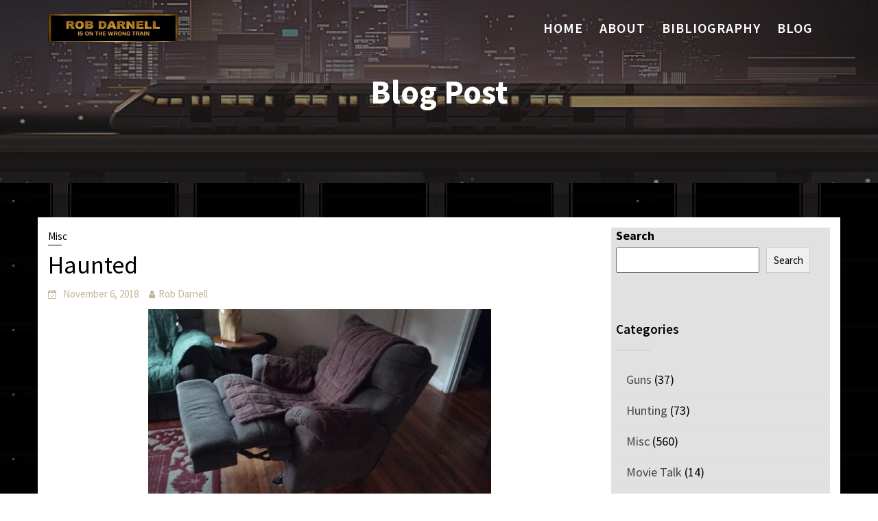

--- FILE ---
content_type: text/html; charset=UTF-8
request_url: https://robdarnell.com/2018/11/06/haunted/
body_size: 13962
content:
        <!DOCTYPE html><html lang="en-US">
        	<head>

		        <meta charset="UTF-8">
         <meta name="viewport" content="width=device-width, initial-scale=1, maximum-scale=1, user-scalable=no">
        <link rel="profile" href="//gmpg.org/xfn/11">
        <meta name='robots' content='index, follow, max-image-preview:large, max-snippet:-1, max-video-preview:-1' />

	<!-- This site is optimized with the Yoast SEO plugin v26.8 - https://yoast.com/product/yoast-seo-wordpress/ -->
	<title>Haunted - RobDarnell.com</title>
	<link rel="canonical" href="https://robdarnell.com/2018/11/06/haunted/" />
	<meta property="og:locale" content="en_US" />
	<meta property="og:type" content="article" />
	<meta property="og:title" content="Haunted - RobDarnell.com" />
	<meta property="og:description" content="I recently found out that my house is much older than I had thought. Now I&#8217;m convinced that it&#8217;s also haunted. This is what I saw when I got up this morning. The chair hadn&#8217;t been used in a couple days and the footrest was down. How did it pop up overnight? The lever that [&hellip;]" />
	<meta property="og:url" content="https://robdarnell.com/2018/11/06/haunted/" />
	<meta property="og:site_name" content="RobDarnell.com" />
	<meta property="article:published_time" content="2018-11-06T14:59:54+00:00" />
	<meta property="article:modified_time" content="2020-03-08T16:38:14+00:00" />
	<meta property="og:image" content="https://robdarnell.com/wp-content/uploads/2018/11/20181106_094514.jpg" />
	<meta name="author" content="Rob Darnell" />
	<meta name="twitter:card" content="summary_large_image" />
	<meta name="twitter:label1" content="Written by" />
	<meta name="twitter:data1" content="Rob Darnell" />
	<script type="application/ld+json" class="yoast-schema-graph">{"@context":"https://schema.org","@graph":[{"@type":"Article","@id":"https://robdarnell.com/2018/11/06/haunted/#article","isPartOf":{"@id":"https://robdarnell.com/2018/11/06/haunted/"},"author":{"name":"Rob Darnell","@id":"https://robdarnell.com/#/schema/person/968a819bbd8132b5ecd28956b86fda9d"},"headline":"Haunted","datePublished":"2018-11-06T14:59:54+00:00","dateModified":"2020-03-08T16:38:14+00:00","mainEntityOfPage":{"@id":"https://robdarnell.com/2018/11/06/haunted/"},"wordCount":96,"publisher":{"@id":"https://robdarnell.com/#organization"},"image":{"@id":"https://robdarnell.com/2018/11/06/haunted/#primaryimage"},"thumbnailUrl":"https://robdarnell.com/wp-content/uploads/2018/11/20181106_094514.jpg","articleSection":["Misc"],"inLanguage":"en-US"},{"@type":"WebPage","@id":"https://robdarnell.com/2018/11/06/haunted/","url":"https://robdarnell.com/2018/11/06/haunted/","name":"Haunted - RobDarnell.com","isPartOf":{"@id":"https://robdarnell.com/#website"},"primaryImageOfPage":{"@id":"https://robdarnell.com/2018/11/06/haunted/#primaryimage"},"image":{"@id":"https://robdarnell.com/2018/11/06/haunted/#primaryimage"},"thumbnailUrl":"https://robdarnell.com/wp-content/uploads/2018/11/20181106_094514.jpg","datePublished":"2018-11-06T14:59:54+00:00","dateModified":"2020-03-08T16:38:14+00:00","breadcrumb":{"@id":"https://robdarnell.com/2018/11/06/haunted/#breadcrumb"},"inLanguage":"en-US","potentialAction":[{"@type":"ReadAction","target":["https://robdarnell.com/2018/11/06/haunted/"]}]},{"@type":"ImageObject","inLanguage":"en-US","@id":"https://robdarnell.com/2018/11/06/haunted/#primaryimage","url":"","contentUrl":""},{"@type":"BreadcrumbList","@id":"https://robdarnell.com/2018/11/06/haunted/#breadcrumb","itemListElement":[{"@type":"ListItem","position":1,"name":"Home","item":"https://robdarnell.com/"},{"@type":"ListItem","position":2,"name":"Blog","item":"https://robdarnell.com/blog/"},{"@type":"ListItem","position":3,"name":"Haunted"}]},{"@type":"WebSite","@id":"https://robdarnell.com/#website","url":"https://robdarnell.com/","name":"RobDarnell.com","description":"","publisher":{"@id":"https://robdarnell.com/#organization"},"potentialAction":[{"@type":"SearchAction","target":{"@type":"EntryPoint","urlTemplate":"https://robdarnell.com/?s={search_term_string}"},"query-input":{"@type":"PropertyValueSpecification","valueRequired":true,"valueName":"search_term_string"}}],"inLanguage":"en-US"},{"@type":"Organization","@id":"https://robdarnell.com/#organization","name":"RobDarnell.com","url":"https://robdarnell.com/","logo":{"@type":"ImageObject","inLanguage":"en-US","@id":"https://robdarnell.com/#/schema/logo/image/","url":"https://robdarnell.com/wp-content/uploads/2021/11/cropped-goldplate4-1.jpg","contentUrl":"https://robdarnell.com/wp-content/uploads/2021/11/cropped-goldplate4-1.jpg","width":700,"height":169,"caption":"RobDarnell.com"},"image":{"@id":"https://robdarnell.com/#/schema/logo/image/"}},{"@type":"Person","@id":"https://robdarnell.com/#/schema/person/968a819bbd8132b5ecd28956b86fda9d","name":"Rob Darnell","sameAs":["https://robdarnell.com"],"url":"https://robdarnell.com/author/rob/"}]}</script>
	<!-- / Yoast SEO plugin. -->


<link rel='dns-prefetch' href='//fonts.googleapis.com' />
<link rel="alternate" type="application/rss+xml" title="RobDarnell.com &raquo; Feed" href="https://robdarnell.com/feed/" />
<link rel="alternate" type="application/rss+xml" title="RobDarnell.com &raquo; Comments Feed" href="https://robdarnell.com/comments/feed/" />
<link rel="alternate" title="oEmbed (JSON)" type="application/json+oembed" href="https://robdarnell.com/wp-json/oembed/1.0/embed?url=https%3A%2F%2Frobdarnell.com%2F2018%2F11%2F06%2Fhaunted%2F" />
<link rel="alternate" title="oEmbed (XML)" type="text/xml+oembed" href="https://robdarnell.com/wp-json/oembed/1.0/embed?url=https%3A%2F%2Frobdarnell.com%2F2018%2F11%2F06%2Fhaunted%2F&#038;format=xml" />
<style id='wp-img-auto-sizes-contain-inline-css' type='text/css'>
img:is([sizes=auto i],[sizes^="auto," i]){contain-intrinsic-size:3000px 1500px}
/*# sourceURL=wp-img-auto-sizes-contain-inline-css */
</style>
<style id='wp-emoji-styles-inline-css' type='text/css'>

	img.wp-smiley, img.emoji {
		display: inline !important;
		border: none !important;
		box-shadow: none !important;
		height: 1em !important;
		width: 1em !important;
		margin: 0 0.07em !important;
		vertical-align: -0.1em !important;
		background: none !important;
		padding: 0 !important;
	}
/*# sourceURL=wp-emoji-styles-inline-css */
</style>
<style id='wp-block-library-inline-css' type='text/css'>
:root{--wp-block-synced-color:#7a00df;--wp-block-synced-color--rgb:122,0,223;--wp-bound-block-color:var(--wp-block-synced-color);--wp-editor-canvas-background:#ddd;--wp-admin-theme-color:#007cba;--wp-admin-theme-color--rgb:0,124,186;--wp-admin-theme-color-darker-10:#006ba1;--wp-admin-theme-color-darker-10--rgb:0,107,160.5;--wp-admin-theme-color-darker-20:#005a87;--wp-admin-theme-color-darker-20--rgb:0,90,135;--wp-admin-border-width-focus:2px}@media (min-resolution:192dpi){:root{--wp-admin-border-width-focus:1.5px}}.wp-element-button{cursor:pointer}:root .has-very-light-gray-background-color{background-color:#eee}:root .has-very-dark-gray-background-color{background-color:#313131}:root .has-very-light-gray-color{color:#eee}:root .has-very-dark-gray-color{color:#313131}:root .has-vivid-green-cyan-to-vivid-cyan-blue-gradient-background{background:linear-gradient(135deg,#00d084,#0693e3)}:root .has-purple-crush-gradient-background{background:linear-gradient(135deg,#34e2e4,#4721fb 50%,#ab1dfe)}:root .has-hazy-dawn-gradient-background{background:linear-gradient(135deg,#faaca8,#dad0ec)}:root .has-subdued-olive-gradient-background{background:linear-gradient(135deg,#fafae1,#67a671)}:root .has-atomic-cream-gradient-background{background:linear-gradient(135deg,#fdd79a,#004a59)}:root .has-nightshade-gradient-background{background:linear-gradient(135deg,#330968,#31cdcf)}:root .has-midnight-gradient-background{background:linear-gradient(135deg,#020381,#2874fc)}:root{--wp--preset--font-size--normal:16px;--wp--preset--font-size--huge:42px}.has-regular-font-size{font-size:1em}.has-larger-font-size{font-size:2.625em}.has-normal-font-size{font-size:var(--wp--preset--font-size--normal)}.has-huge-font-size{font-size:var(--wp--preset--font-size--huge)}.has-text-align-center{text-align:center}.has-text-align-left{text-align:left}.has-text-align-right{text-align:right}.has-fit-text{white-space:nowrap!important}#end-resizable-editor-section{display:none}.aligncenter{clear:both}.items-justified-left{justify-content:flex-start}.items-justified-center{justify-content:center}.items-justified-right{justify-content:flex-end}.items-justified-space-between{justify-content:space-between}.screen-reader-text{border:0;clip-path:inset(50%);height:1px;margin:-1px;overflow:hidden;padding:0;position:absolute;width:1px;word-wrap:normal!important}.screen-reader-text:focus{background-color:#ddd;clip-path:none;color:#444;display:block;font-size:1em;height:auto;left:5px;line-height:normal;padding:15px 23px 14px;text-decoration:none;top:5px;width:auto;z-index:100000}html :where(.has-border-color){border-style:solid}html :where([style*=border-top-color]){border-top-style:solid}html :where([style*=border-right-color]){border-right-style:solid}html :where([style*=border-bottom-color]){border-bottom-style:solid}html :where([style*=border-left-color]){border-left-style:solid}html :where([style*=border-width]){border-style:solid}html :where([style*=border-top-width]){border-top-style:solid}html :where([style*=border-right-width]){border-right-style:solid}html :where([style*=border-bottom-width]){border-bottom-style:solid}html :where([style*=border-left-width]){border-left-style:solid}html :where(img[class*=wp-image-]){height:auto;max-width:100%}:where(figure){margin:0 0 1em}html :where(.is-position-sticky){--wp-admin--admin-bar--position-offset:var(--wp-admin--admin-bar--height,0px)}@media screen and (max-width:600px){html :where(.is-position-sticky){--wp-admin--admin-bar--position-offset:0px}}

/*# sourceURL=wp-block-library-inline-css */
</style><style id='wp-block-search-inline-css' type='text/css'>
.wp-block-search__button{margin-left:10px;word-break:normal}.wp-block-search__button.has-icon{line-height:0}.wp-block-search__button svg{height:1.25em;min-height:24px;min-width:24px;width:1.25em;fill:currentColor;vertical-align:text-bottom}:where(.wp-block-search__button){border:1px solid #ccc;padding:6px 10px}.wp-block-search__inside-wrapper{display:flex;flex:auto;flex-wrap:nowrap;max-width:100%}.wp-block-search__label{width:100%}.wp-block-search.wp-block-search__button-only .wp-block-search__button{box-sizing:border-box;display:flex;flex-shrink:0;justify-content:center;margin-left:0;max-width:100%}.wp-block-search.wp-block-search__button-only .wp-block-search__inside-wrapper{min-width:0!important;transition-property:width}.wp-block-search.wp-block-search__button-only .wp-block-search__input{flex-basis:100%;transition-duration:.3s}.wp-block-search.wp-block-search__button-only.wp-block-search__searchfield-hidden,.wp-block-search.wp-block-search__button-only.wp-block-search__searchfield-hidden .wp-block-search__inside-wrapper{overflow:hidden}.wp-block-search.wp-block-search__button-only.wp-block-search__searchfield-hidden .wp-block-search__input{border-left-width:0!important;border-right-width:0!important;flex-basis:0;flex-grow:0;margin:0;min-width:0!important;padding-left:0!important;padding-right:0!important;width:0!important}:where(.wp-block-search__input){appearance:none;border:1px solid #949494;flex-grow:1;font-family:inherit;font-size:inherit;font-style:inherit;font-weight:inherit;letter-spacing:inherit;line-height:inherit;margin-left:0;margin-right:0;min-width:3rem;padding:8px;text-decoration:unset!important;text-transform:inherit}:where(.wp-block-search__button-inside .wp-block-search__inside-wrapper){background-color:#fff;border:1px solid #949494;box-sizing:border-box;padding:4px}:where(.wp-block-search__button-inside .wp-block-search__inside-wrapper) .wp-block-search__input{border:none;border-radius:0;padding:0 4px}:where(.wp-block-search__button-inside .wp-block-search__inside-wrapper) .wp-block-search__input:focus{outline:none}:where(.wp-block-search__button-inside .wp-block-search__inside-wrapper) :where(.wp-block-search__button){padding:4px 8px}.wp-block-search.aligncenter .wp-block-search__inside-wrapper{margin:auto}.wp-block[data-align=right] .wp-block-search.wp-block-search__button-only .wp-block-search__inside-wrapper{float:right}
/*# sourceURL=https://robdarnell.com/wp-includes/blocks/search/style.min.css */
</style>
<style id='wp-block-search-theme-inline-css' type='text/css'>
.wp-block-search .wp-block-search__label{font-weight:700}.wp-block-search__button{border:1px solid #ccc;padding:.375em .625em}
/*# sourceURL=https://robdarnell.com/wp-includes/blocks/search/theme.min.css */
</style>
<style id='global-styles-inline-css' type='text/css'>
:root{--wp--preset--aspect-ratio--square: 1;--wp--preset--aspect-ratio--4-3: 4/3;--wp--preset--aspect-ratio--3-4: 3/4;--wp--preset--aspect-ratio--3-2: 3/2;--wp--preset--aspect-ratio--2-3: 2/3;--wp--preset--aspect-ratio--16-9: 16/9;--wp--preset--aspect-ratio--9-16: 9/16;--wp--preset--color--black: #000000;--wp--preset--color--cyan-bluish-gray: #abb8c3;--wp--preset--color--white: #ffffff;--wp--preset--color--pale-pink: #f78da7;--wp--preset--color--vivid-red: #cf2e2e;--wp--preset--color--luminous-vivid-orange: #ff6900;--wp--preset--color--luminous-vivid-amber: #fcb900;--wp--preset--color--light-green-cyan: #7bdcb5;--wp--preset--color--vivid-green-cyan: #00d084;--wp--preset--color--pale-cyan-blue: #8ed1fc;--wp--preset--color--vivid-cyan-blue: #0693e3;--wp--preset--color--vivid-purple: #9b51e0;--wp--preset--gradient--vivid-cyan-blue-to-vivid-purple: linear-gradient(135deg,rgb(6,147,227) 0%,rgb(155,81,224) 100%);--wp--preset--gradient--light-green-cyan-to-vivid-green-cyan: linear-gradient(135deg,rgb(122,220,180) 0%,rgb(0,208,130) 100%);--wp--preset--gradient--luminous-vivid-amber-to-luminous-vivid-orange: linear-gradient(135deg,rgb(252,185,0) 0%,rgb(255,105,0) 100%);--wp--preset--gradient--luminous-vivid-orange-to-vivid-red: linear-gradient(135deg,rgb(255,105,0) 0%,rgb(207,46,46) 100%);--wp--preset--gradient--very-light-gray-to-cyan-bluish-gray: linear-gradient(135deg,rgb(238,238,238) 0%,rgb(169,184,195) 100%);--wp--preset--gradient--cool-to-warm-spectrum: linear-gradient(135deg,rgb(74,234,220) 0%,rgb(151,120,209) 20%,rgb(207,42,186) 40%,rgb(238,44,130) 60%,rgb(251,105,98) 80%,rgb(254,248,76) 100%);--wp--preset--gradient--blush-light-purple: linear-gradient(135deg,rgb(255,206,236) 0%,rgb(152,150,240) 100%);--wp--preset--gradient--blush-bordeaux: linear-gradient(135deg,rgb(254,205,165) 0%,rgb(254,45,45) 50%,rgb(107,0,62) 100%);--wp--preset--gradient--luminous-dusk: linear-gradient(135deg,rgb(255,203,112) 0%,rgb(199,81,192) 50%,rgb(65,88,208) 100%);--wp--preset--gradient--pale-ocean: linear-gradient(135deg,rgb(255,245,203) 0%,rgb(182,227,212) 50%,rgb(51,167,181) 100%);--wp--preset--gradient--electric-grass: linear-gradient(135deg,rgb(202,248,128) 0%,rgb(113,206,126) 100%);--wp--preset--gradient--midnight: linear-gradient(135deg,rgb(2,3,129) 0%,rgb(40,116,252) 100%);--wp--preset--font-size--small: 13px;--wp--preset--font-size--medium: 20px;--wp--preset--font-size--large: 36px;--wp--preset--font-size--x-large: 42px;--wp--preset--spacing--20: 0.44rem;--wp--preset--spacing--30: 0.67rem;--wp--preset--spacing--40: 1rem;--wp--preset--spacing--50: 1.5rem;--wp--preset--spacing--60: 2.25rem;--wp--preset--spacing--70: 3.38rem;--wp--preset--spacing--80: 5.06rem;--wp--preset--shadow--natural: 6px 6px 9px rgba(0, 0, 0, 0.2);--wp--preset--shadow--deep: 12px 12px 50px rgba(0, 0, 0, 0.4);--wp--preset--shadow--sharp: 6px 6px 0px rgba(0, 0, 0, 0.2);--wp--preset--shadow--outlined: 6px 6px 0px -3px rgb(255, 255, 255), 6px 6px rgb(0, 0, 0);--wp--preset--shadow--crisp: 6px 6px 0px rgb(0, 0, 0);}:where(.is-layout-flex){gap: 0.5em;}:where(.is-layout-grid){gap: 0.5em;}body .is-layout-flex{display: flex;}.is-layout-flex{flex-wrap: wrap;align-items: center;}.is-layout-flex > :is(*, div){margin: 0;}body .is-layout-grid{display: grid;}.is-layout-grid > :is(*, div){margin: 0;}:where(.wp-block-columns.is-layout-flex){gap: 2em;}:where(.wp-block-columns.is-layout-grid){gap: 2em;}:where(.wp-block-post-template.is-layout-flex){gap: 1.25em;}:where(.wp-block-post-template.is-layout-grid){gap: 1.25em;}.has-black-color{color: var(--wp--preset--color--black) !important;}.has-cyan-bluish-gray-color{color: var(--wp--preset--color--cyan-bluish-gray) !important;}.has-white-color{color: var(--wp--preset--color--white) !important;}.has-pale-pink-color{color: var(--wp--preset--color--pale-pink) !important;}.has-vivid-red-color{color: var(--wp--preset--color--vivid-red) !important;}.has-luminous-vivid-orange-color{color: var(--wp--preset--color--luminous-vivid-orange) !important;}.has-luminous-vivid-amber-color{color: var(--wp--preset--color--luminous-vivid-amber) !important;}.has-light-green-cyan-color{color: var(--wp--preset--color--light-green-cyan) !important;}.has-vivid-green-cyan-color{color: var(--wp--preset--color--vivid-green-cyan) !important;}.has-pale-cyan-blue-color{color: var(--wp--preset--color--pale-cyan-blue) !important;}.has-vivid-cyan-blue-color{color: var(--wp--preset--color--vivid-cyan-blue) !important;}.has-vivid-purple-color{color: var(--wp--preset--color--vivid-purple) !important;}.has-black-background-color{background-color: var(--wp--preset--color--black) !important;}.has-cyan-bluish-gray-background-color{background-color: var(--wp--preset--color--cyan-bluish-gray) !important;}.has-white-background-color{background-color: var(--wp--preset--color--white) !important;}.has-pale-pink-background-color{background-color: var(--wp--preset--color--pale-pink) !important;}.has-vivid-red-background-color{background-color: var(--wp--preset--color--vivid-red) !important;}.has-luminous-vivid-orange-background-color{background-color: var(--wp--preset--color--luminous-vivid-orange) !important;}.has-luminous-vivid-amber-background-color{background-color: var(--wp--preset--color--luminous-vivid-amber) !important;}.has-light-green-cyan-background-color{background-color: var(--wp--preset--color--light-green-cyan) !important;}.has-vivid-green-cyan-background-color{background-color: var(--wp--preset--color--vivid-green-cyan) !important;}.has-pale-cyan-blue-background-color{background-color: var(--wp--preset--color--pale-cyan-blue) !important;}.has-vivid-cyan-blue-background-color{background-color: var(--wp--preset--color--vivid-cyan-blue) !important;}.has-vivid-purple-background-color{background-color: var(--wp--preset--color--vivid-purple) !important;}.has-black-border-color{border-color: var(--wp--preset--color--black) !important;}.has-cyan-bluish-gray-border-color{border-color: var(--wp--preset--color--cyan-bluish-gray) !important;}.has-white-border-color{border-color: var(--wp--preset--color--white) !important;}.has-pale-pink-border-color{border-color: var(--wp--preset--color--pale-pink) !important;}.has-vivid-red-border-color{border-color: var(--wp--preset--color--vivid-red) !important;}.has-luminous-vivid-orange-border-color{border-color: var(--wp--preset--color--luminous-vivid-orange) !important;}.has-luminous-vivid-amber-border-color{border-color: var(--wp--preset--color--luminous-vivid-amber) !important;}.has-light-green-cyan-border-color{border-color: var(--wp--preset--color--light-green-cyan) !important;}.has-vivid-green-cyan-border-color{border-color: var(--wp--preset--color--vivid-green-cyan) !important;}.has-pale-cyan-blue-border-color{border-color: var(--wp--preset--color--pale-cyan-blue) !important;}.has-vivid-cyan-blue-border-color{border-color: var(--wp--preset--color--vivid-cyan-blue) !important;}.has-vivid-purple-border-color{border-color: var(--wp--preset--color--vivid-purple) !important;}.has-vivid-cyan-blue-to-vivid-purple-gradient-background{background: var(--wp--preset--gradient--vivid-cyan-blue-to-vivid-purple) !important;}.has-light-green-cyan-to-vivid-green-cyan-gradient-background{background: var(--wp--preset--gradient--light-green-cyan-to-vivid-green-cyan) !important;}.has-luminous-vivid-amber-to-luminous-vivid-orange-gradient-background{background: var(--wp--preset--gradient--luminous-vivid-amber-to-luminous-vivid-orange) !important;}.has-luminous-vivid-orange-to-vivid-red-gradient-background{background: var(--wp--preset--gradient--luminous-vivid-orange-to-vivid-red) !important;}.has-very-light-gray-to-cyan-bluish-gray-gradient-background{background: var(--wp--preset--gradient--very-light-gray-to-cyan-bluish-gray) !important;}.has-cool-to-warm-spectrum-gradient-background{background: var(--wp--preset--gradient--cool-to-warm-spectrum) !important;}.has-blush-light-purple-gradient-background{background: var(--wp--preset--gradient--blush-light-purple) !important;}.has-blush-bordeaux-gradient-background{background: var(--wp--preset--gradient--blush-bordeaux) !important;}.has-luminous-dusk-gradient-background{background: var(--wp--preset--gradient--luminous-dusk) !important;}.has-pale-ocean-gradient-background{background: var(--wp--preset--gradient--pale-ocean) !important;}.has-electric-grass-gradient-background{background: var(--wp--preset--gradient--electric-grass) !important;}.has-midnight-gradient-background{background: var(--wp--preset--gradient--midnight) !important;}.has-small-font-size{font-size: var(--wp--preset--font-size--small) !important;}.has-medium-font-size{font-size: var(--wp--preset--font-size--medium) !important;}.has-large-font-size{font-size: var(--wp--preset--font-size--large) !important;}.has-x-large-font-size{font-size: var(--wp--preset--font-size--x-large) !important;}
/*# sourceURL=global-styles-inline-css */
</style>

<style id='classic-theme-styles-inline-css' type='text/css'>
/*! This file is auto-generated */
.wp-block-button__link{color:#fff;background-color:#32373c;border-radius:9999px;box-shadow:none;text-decoration:none;padding:calc(.667em + 2px) calc(1.333em + 2px);font-size:1.125em}.wp-block-file__button{background:#32373c;color:#fff;text-decoration:none}
/*# sourceURL=/wp-includes/css/classic-themes.min.css */
</style>
<link rel='stylesheet' id='lawyer-zone-googleapis-css' href='//fonts.googleapis.com/css?family=Playfair+Display:400,400i,700,700i,900,900i|Source+Sans+Pro:200,200i,300,300i,400,400i,600,600i,700,700i,900,900i' type='text/css' media='all' />
<link rel='stylesheet' id='bootstrap-css' href='https://robdarnell.com/wp-content/themes/lawyer-zone-pro/assets/library/bootstrap/css/bootstrap.min.css?ver=3.3.6' type='text/css' media='all' />
<link rel='stylesheet' id='font-awesome-css' href='https://robdarnell.com/wp-content/themes/lawyer-zone-pro/assets/library/Font-Awesome/css/font-awesome.min.css?ver=4.5.0' type='text/css' media='all' />
<link rel='stylesheet' id='slick-css' href='https://robdarnell.com/wp-content/themes/lawyer-zone-pro/assets/library/slick/slick.css?ver=1.3.3' type='text/css' media='all' />
<link rel='stylesheet' id='magnific-popup-css' href='https://robdarnell.com/wp-content/themes/lawyer-zone-pro/assets/library/magnific-popup/magnific-popup.css?ver=1.1.0' type='text/css' media='all' />
<link rel='stylesheet' id='lawyer-zone-style-css' href='https://robdarnell.com/wp-content/themes/lawyer-zone-pro/style.css?ver=7270ed96917d718595c7bc71fd23dd57' type='text/css' media='all' />
<style id='lawyer-zone-style-inline-css' type='text/css'>

            .top-header{
                background-color: #000000;
            }
            .site-footer{
                background-color: #000000;
            }
            .copy-right{
                background-color: #000000;
            }
            .news-notice-content .news-content a:hover,
            .news-notice-content .news-content a:focus,
			 .at-social .socials li a,
			 .primary-color,
			 article.post .entry-header .cat-links a,
			 #lawyer-zone-breadcrumbs a:hover,
			 #lawyer-zone-breadcrumbs a:focus,
			 .woocommerce .star-rating, 
            .woocommerce ul.products li.product .star-rating,
            .woocommerce p.stars a,
            .woocommerce ul.products li.product .price,
            .woocommerce ul.products li.product .price ins .amount,
            .woocommerce a.button.add_to_cart_button:hover,
            .woocommerce a.added_to_cart:hover,
            .woocommerce a.button.product_type_grouped:hover,
            .woocommerce a.button.product_type_external:hover,
            .woocommerce .cart .button:hover,
            .woocommerce .cart input.button:hover,
            .woocommerce #respond input#submit.alt:hover,
			.woocommerce a.button.alt:hover,
			.woocommerce button.button.alt:hover,
			.woocommerce input.button.alt:hover,
			.woocommerce .woocommerce-info .button:hover,
			.woocommerce .widget_shopping_cart_content .buttons a.button:hover,
            i.slick-arrow:hover,
            .woocommerce a.button.add_to_cart_button:focus,
            .woocommerce a.added_to_cart:focus,
            .woocommerce a.button.product_type_grouped:focus,
            .woocommerce a.button.product_type_external:focus,
            .woocommerce .cart .button:focus,
            .woocommerce .cart input.button:focus,
            .woocommerce #respond input#submit.alt:focus,
			.woocommerce a.button.alt:focus,
			.woocommerce button.button.alt:focus,
			.woocommerce input.button.alt:focus,
			.woocommerce .woocommerce-info .button:focus,
			.woocommerce .widget_shopping_cart_content .buttons a.button:focus,
            i.slick-arrow:focus,
			.woocommerce div.product .woocommerce-tabs ul.tabs li a,
			.woocommerce-message::before,
			.acme-contact .contact-page-content ul li strong{
                color: #000000;
            }
            .navbar .navbar-toggle:hover,
            .navbar .navbar-toggle:focus,
            .main-navigation .current_page_ancestor > a:before,
            .comment-form .form-submit input,
            .btn-primary,
            .wpcf7-form input.wpcf7-submit,
            .wpcf7-form input.wpcf7-submit:hover,
            .wpcf7-form input.wpcf7-submit:focus,
            .sm-up-container,
            .btn-primary.btn-reverse:before,
            #at-shortcode-bootstrap-modal .modal-header,
            .primary-bg,
            .schedule-title-wrapper .schedule-title.active a,
			.schedule-title-wrapper .schedule-title.active a i,
			.schedule-title-wrapper .schedule-title:hover a,
			.navigation.pagination .nav-links .page-numbers.current,
			.navigation.pagination .nav-links a.page-numbers:hover,
			.navigation.pagination .nav-links a.page-numbers:focus,
			.woocommerce .product .onsale,
			.woocommerce a.button.add_to_cart_button,
			.woocommerce a.added_to_cart,
			.woocommerce a.button.product_type_grouped,
			.woocommerce a.button.product_type_external,
			.woocommerce .single-product #respond input#submit.alt,
			.woocommerce .single-product a.button.alt,
			.woocommerce .single-product button.button.alt,
			.woocommerce .single-product input.button.alt,
			.woocommerce #respond input#submit.alt,
			.woocommerce a.button.alt,
			.woocommerce button.button.alt,
			.woocommerce input.button.alt,
			.woocommerce .widget_shopping_cart_content .buttons a.button,
			.woocommerce div.product .woocommerce-tabs ul.tabs li:hover,
			.woocommerce div.product .woocommerce-tabs ul.tabs li.active,
			.woocommerce .cart .button,
			.woocommerce .cart input.button,
			.woocommerce input.button:disabled, 
			.woocommerce input.button:disabled[disabled],
			.woocommerce input.button:disabled:hover, 
			.woocommerce input.button:disabled:focus, 
			.woocommerce input.button:disabled[disabled]:hover,
			.woocommerce input.button:disabled[disabled]:focus,
			 .woocommerce nav.woocommerce-pagination ul li a:focus, 
			 .woocommerce nav.woocommerce-pagination ul li a:hover, 
			 .woocommerce nav.woocommerce-pagination ul li span.current,
			 .woocommerce a.button.wc-forward,
			 .woocommerce .widget_price_filter .ui-slider .ui-slider-range,
			 .woocommerce .widget_price_filter .ui-slider .ui-slider-handle,
			 .navbar .cart-wrap .acme-cart-views a span,
			 .acme-gallery .read-more,
             .woocommerce-MyAccount-navigation ul > li> a:hover,
             .woocommerce-MyAccount-navigation ul > li> a:focus,
             .woocommerce-MyAccount-navigation ul > li.is-active > a{
                background-color: #000000;
                color:#fff;
                border:1px solid #000000;
            }
            .woocommerce .cart .button, 
            .woocommerce .cart input.button,
            .woocommerce a.button.add_to_cart_button,
            .woocommerce a.added_to_cart,
            .woocommerce a.button.product_type_grouped,
            .woocommerce a.button.product_type_external,
            .woocommerce .cart .button,
            .woocommerce .cart input.button
            .woocommerce .single-product #respond input#submit.alt,
			.woocommerce .single-product a.button.alt,
			.woocommerce .single-product button.button.alt,
			.woocommerce .single-product input.button.alt,
			.woocommerce #respond input#submit.alt,
			.woocommerce a.button.alt,
			.woocommerce button.button.alt,
			.woocommerce input.button.alt,
			.woocommerce .widget_shopping_cart_content .buttons a.button,
			.woocommerce div.product .woocommerce-tabs ul.tabs:before{
                border: 1px solid #000000;
            }
            .blog article.sticky{
                border-bottom: 2px solid #000000;
            }
            .btn,
            .read-more,
            .acme-gallery .read-more,
            .wpcf7-form-control.wpcf7-submit,
            .sm-up-container,
            .btn.btn-primary,
            .btn-primary::before,
            .woocommerce #content #primary  ul.products li.product .button,
            .woocommerce #content #primary  ul.products li.product .button:hover,
            .woocommerce #content #primary  ul.products li.product .button:focus,
            .mfp-iframe-holder .mfp-close:hover,
            .mfp-image-holder .mfp-close:hover,
             .mfp-iframe-holder .mfp-close:focus,
            .mfp-image-holder .mfp-close:focus,
            .mfp-iframe-holder .mfp-close,
            .mfp-image-holder .mfp-close{
                border-radius: 0;
            }
            
            .btn.btn-primary:hover,
            .btn.btn-primary:focus{
                 background-color: #000000;
                  border-color:#000000;
            }
            
        article .entry-content,
         .entry-content p,body{
            color: #666666;
        }
        h1, h1 a,
        h2, h2 a,
        h3, h3 a,
        h4, h4 a,
        h5, h5 a,
        h6, h6 a,
        article.post .entry-header .entry-title a, 
        article.page .entry-header .entry-title a{
            color: #000000;
        }
        .site-title,
        .site-title a{
            color: #666666;
        }
        .site-title:hover,
        .site-title a:hover,
        .site-title a:focus{
            color: #4f4f4f;
        }
        .site-description,
        .site-description a{
            color: #4f4f4f;
        }
       .secondary-sidebar .widget-area.sidebar{
            background: #e1e1e1;
        }
        a,
        .posted-on a,
        .single-item .fa,
        .author.vcard a,
        .cat-links a,
        .comments-link a,
        .edit-link a,
        .tags-links a,
        .byline a,
        .nav-links a,
        .widget li a,
        .entry-meta i.fa, 
        .entry-footer i.fa,
        .authorbox .socials li a
         {
            color: #c2b697;
        }
        a:hover,
        a:active,
        a:focus,
        .posted-on a:hover,
        .single-item .fa:hover,
        .author.vcard a:hover,
        .cat-links a:hover,
        .comments-link a:hover,
        .edit-link a:hover,
        .tags-links a:hover,
        .byline a:hover,
        .nav-links a:hover,
        .widget li a:hover,
        .authorbox .socials li a:hover,
        .posted-on a:focus,
        .single-item .fa:focus,
        .author.vcard a:focus,
        .cat-links a:focus,
        .comments-link a:focus,
        .edit-link a:focus,
        .tags-links a:focus,
        .byline a:focus,
        .nav-links a:focus,
        .widget li a:focus,
        .authorbox .socials li a:focus{
            color: #c2b697;
        }
        .secondary-sidebar a,
        .secondary-sidebar .widget li a
        {
            color:#444444;
        }
        .secondary-sidebar a:hover,
        .secondary-sidebar a:focus,
        .secondary-sidebar .widget li a:hover
        {
            color:#c2b697;
        }
        .header-transparent .at-sticky .main-navigation ul li.current_page_item a,
        .main-navigation .acme-normal-page .current_page_item a,
        .main-navigation .acme-normal-page .current-menu-item a,
        .main-navigation .active a
        {
            color:#e6be3a;
        }
        .header-transparent .at-sticky .main-navigation ul li a:hover,
        .main-navigation .navbar-nav >li a:hover,
        .main-navigation li li a:hover,
        .header-transparent .at-sticky .main-navigation ul li a:focus,
        .main-navigation .navbar-nav >li a:focus,
        .main-navigation li li a:focus{
            color:#e6be3a;
        }
       .site-footer h1,
       .site-footer h1 a,
       .site-footer h2,
       .site-footer h2 a,
       .site-footer h3,
       .site-footer h3 a,
       .site-footer h4,
       .site-footer h4 a,
       .site-footer h5,
       .site-footer h5 a,
       .site-footer h6,
       .site-footer h6 a,
       .site-footer .main-title,
       .site-footer li a,
       .site-footer .widget li a{
           color: #ffffff;
       }
       .site-footer,
       .site-footer li,
       .site-footer p{
           color: #ffffff;
       }
       .site-footer a,
       .site-footer .socials a,
       .site-footer .socials a:hover,
       .site-footer .socials a:focus,
       .site-footer li a,
       .site-footer .widget li a{
           color: #e6be3a;
       }
       .site-footer a:hover,
       .site-footer a:focus,
       .site-footer li a:hover,
       .site-footer .widget li a:hover{
           color: #e6be3a;
       }
       .btn-reverse{
            color: #000000;
        }
       .btn-reverse:hover,
       .image-slider-wrapper .slider-content .btn-reverse:hover,
       .at-widgets.at-parallax .btn-reverse:hover,
       .btn-reverse:focus,
       .image-slider-wrapper .slider-content .btn-reverse:focus,
       .at-widgets.at-parallax .btn-reverse:focus{
            background: #000000;
            color:#fff;
            border-color:#000000;
        }        
       .woocommerce #respond input#submit, 
       .woocommerce a.button, 
       .woocommerce button.button, 
       .woocommerce input.button,
       .home .acme-services.feature .single-list:nth-child(even) .single-item{
            background: #000000;
            color:#fff;
        }
       .team-img-box:before{
            -webkit-box-shadow: 0 -106px 92px -35px #000000 inset;
			box-shadow: 0 -106px 92px -35px #000000 inset;
        }
       .at-pricing-box:hover .at-pricing-img-box::before{
            -webkit-box-shadow: 0 -130px 92px -35px #000000 inset;
            box-shadow: 0 -130px 92px -35px #000000 inset;
        }
       .at-pricing-box:focus-within .at-pricing-img-box::before{
            -webkit-box-shadow: 0 -130px 92px -35px #000000 inset;
            box-shadow: 0 -130px 92px -35px #000000 inset;
        }
       .filters.button-group button:hover,
       .filters.button-group button:focus{
            background: #000000;
            color:#fff;
        }
        article.post .entry-header .cat-links a:after{
            background: #000000;
        }
       .featured-button.btn,
       article.post .post-thumb .entry-header{
            background: #e6be3a;
        }
        .featured-button.btn,
        .acme-services.normal .column .single-item:hover,
        .acme-services.normal .column .single-item:hover:after,
        .acme-services.normal .column .single-item:hover:before{
            border-color: #e6be3a;
        }
        .featured-button.btn,
        .acme-services.normal .column .single-item:focus-within,
        .acme-services.normal .column .single-item:focus-within:after,
        .acme-services.normal .column .single-item:focus-within:before{
            border-color: #e6be3a;
        }
        .contact-form div.wpforms-container-full .wpforms-form input[type='submit'], 
        .contact-form div.wpforms-container-full .wpforms-form button[type='submit'], 
        .contact-form div.wpforms-container-full .wpforms-form .wpforms-page-button{
			background-color: #000000;
            color:#fff;
            border:1px solid #000000;
        }
        .contact-form div.wpforms-container-full .wpforms-form input[type='submit']:hover, 
        .contact-form div.wpforms-container-full .wpforms-form button[type='submit']:hover, 
        .contact-form div.wpforms-container-full .wpforms-form .wpforms-page-button:hover,
        .contact-form div.wpforms-container-full .wpforms-form input[type='submit']:focus, 
        .contact-form div.wpforms-container-full .wpforms-form button[type='submit']:focus, 
        .contact-form div.wpforms-container-full .wpforms-form .wpforms-page-button:focus{
             background-color: #000000;
             border-color:#000000;
        }
/*# sourceURL=lawyer-zone-style-inline-css */
</style>
<link rel='stylesheet' id='lawyer_zone-block-front-styles-css' href='https://robdarnell.com/wp-content/themes/lawyer-zone-pro/acmethemes/gutenberg/gutenberg-front.css?ver=1.0' type='text/css' media='all' />
<script type="text/javascript" src="https://robdarnell.com/wp-includes/js/jquery/jquery.min.js?ver=3.7.1" id="jquery-core-js"></script>
<script type="text/javascript" src="https://robdarnell.com/wp-includes/js/jquery/jquery-migrate.min.js?ver=3.4.1" id="jquery-migrate-js"></script>
<link rel="https://api.w.org/" href="https://robdarnell.com/wp-json/" /><link rel="alternate" title="JSON" type="application/json" href="https://robdarnell.com/wp-json/wp/v2/posts/3766" /><link rel="EditURI" type="application/rsd+xml" title="RSD" href="https://robdarnell.com/xmlrpc.php?rsd" />

<link rel='shortlink' href='https://robdarnell.com/?p=3766' />
		<script type="text/javascript">
			var _statcounter = _statcounter || [];
			_statcounter.push({"tags": {"author": "Rob"}});
		</script>
		<style type="text/css" id="custom-background-css">
body.custom-background { background-image: url("https://robdarnell.com/wp-content/uploads/2021/11/background.jpg"); background-position: left top; background-size: auto; background-repeat: repeat; background-attachment: scroll; }
</style>
	<link rel="icon" href="https://robdarnell.com/wp-content/uploads/2020/03/cropped-siteicon-32x32.jpg" sizes="32x32" />
<link rel="icon" href="https://robdarnell.com/wp-content/uploads/2020/03/cropped-siteicon-192x192.jpg" sizes="192x192" />
<link rel="apple-touch-icon" href="https://robdarnell.com/wp-content/uploads/2020/03/cropped-siteicon-180x180.jpg" />
<meta name="msapplication-TileImage" content="https://robdarnell.com/wp-content/uploads/2020/03/cropped-siteicon-270x270.jpg" />
		<style type="text/css" id="wp-custom-css">
			.main-navigation .nav > li > a {
font-size:20px !important;
}
ul.sub-menu li.menu-item a{
font-size:20px !important;
}

.home .custom-logo-link img {
    display: none;
}

.widget li, .widget ul li {
  padding-left: 15px;
}

.entry-content p, body {
    color: #000000;
	font-size: 18px !important;
}

.at-feature-about-img img {
    width: 85%;
}		</style>
		
	</head>
<body class="wp-singular post-template-default single single-post postid-3766 single-format-standard custom-background wp-custom-logo wp-theme-lawyer-zone-pro left-logo-right-menu acme-animate right-sidebar at-sticky-sidebar rectangle header-transparent">

        <div class="site" id="page">
                <a class="skip-link screen-reader-text" href="#content">Skip to content</a>
                <div class="navbar at-navbar  lawyer-zone-sticky" id="navbar" role="navigation">
            <div class="container">
                <div class="navbar-header">
                    <button type="button" class="navbar-toggle" data-toggle="collapse" data-target=".navbar-collapse"><i class="fa fa-bars"></i></button>
                    <a href="https://robdarnell.com/" class="custom-logo-link" rel="home"><img width="700" height="169" src="https://robdarnell.com/wp-content/uploads/2021/11/cropped-goldplate4-1.jpg" class="custom-logo" alt="RobDarnell.com" decoding="async" fetchpriority="high" srcset="https://robdarnell.com/wp-content/uploads/2021/11/cropped-goldplate4-1.jpg 700w, https://robdarnell.com/wp-content/uploads/2021/11/cropped-goldplate4-1-300x72.jpg 300w" sizes="(max-width: 700px) 100vw, 700px" /></a>                </div>
                <div class="at-beside-navbar-header">
	                        <div class="search-woo desktop-only">
			        </div>
		<div class="main-navigation navbar-collapse collapse">
			<ul id="primary-menu" class="nav navbar-nav  acme-normal-page"><li id="menu-item-1207" class="menu-item menu-item-type-custom menu-item-object-custom menu-item-1207"><a href="/">Home</a></li>
<li id="menu-item-1208" class="menu-item menu-item-type-post_type menu-item-object-page menu-item-1208"><a href="https://robdarnell.com/about/">About</a></li>
<li id="menu-item-1209" class="menu-item menu-item-type-post_type menu-item-object-page menu-item-1209"><a href="https://robdarnell.com/bibliography/">Bibliography</a></li>
<li id="menu-item-5446" class="menu-item menu-item-type-post_type menu-item-object-page current_page_parent menu-item-5446"><a href="https://robdarnell.com/blog/">Blog</a></li>
</ul>		</div><!--/.nav-collapse -->
		                </div>
                <!--.at-beside-navbar-header-->
            </div>
        </div>
        <div class="wrapper inner-main-title">
    <img src='https://robdarnell.com/wp-content/uploads/2021/11/header1.jpg'>	<div class="container">
		<header class="entry-header init-animate">
			<h2 class="entry-title">Blog Post</h2>		</header><!-- .entry-header -->
	</div>
</div>
<div id="content" class="site-content container clearfix">
		<div id="primary" class="content-area">
		<main id="main" class="site-main" role="main">
		<article id="post-3766" class="init-animate post-3766 post type-post status-publish format-standard hentry category-misc">
	<div class="content-wrapper">
				<div class="entry-content no-image">
			                <header class="entry-header no-image">
                    <div class="entry-meta">
						<span class="cat-links"><a href="https://robdarnell.com/category/misc/" rel="category tag">Misc</a></span>                    </div><!-- .entry-meta -->
                </header><!-- .entry-header -->
			            <div class="entry-header-title">
	            <h1 class="entry-title">Haunted</h1>            </div>
            <footer class="entry-footer">
	            <i class="fa fa-calendar-check-o" aria-hidden="true"></i> <span class="posted-on"><a href="https://robdarnell.com/2018/11/06/haunted/" rel="bookmark"><time class="entry-date published" datetime="2018-11-06T09:59:54-05:00">November 6, 2018</time><time class="updated" datetime="2020-03-08T12:38:14-04:00">March 8, 2020</time></a></span><span class="author vcard"><i class="fa fa-user"></i><a class="url fn n" href="https://robdarnell.com/author/rob/">Rob Darnell</a></span>            </footer><!-- .entry-footer -->
			<p><img decoding="async" class="aligncenter size-full wp-image-3767" src="https://robdarnell.com/wp-content/uploads/2018/11/20181106_094514.jpg" alt="" width="500" height="300" /></p>
<p>I recently found out that my house is much older than I had thought. Now I&#8217;m convinced that it&#8217;s also haunted. This is what I saw when I got up this morning. The chair hadn&#8217;t been used in a couple days and the footrest was down. How did it pop up overnight? The lever that releases the footrest is something that takes effort to work. You can&#8217;t just bump into it and release the footrest, and there&#8217;s no way my pets could have done it.</p>
<p>Strange&#8230; and mysterious. o_O</p>
		</div><!-- .entry-content -->
	</div>
</article><!-- #post-## -->            <div class="clearfix"></div>
			
	<nav class="navigation post-navigation" aria-label="Posts">
		<h2 class="screen-reader-text">Post navigation</h2>
		<div class="nav-links"><div class="nav-previous"><a href="https://robdarnell.com/2018/11/06/production/" rel="prev">Production</a></div><div class="nav-next"><a href="https://robdarnell.com/2018/11/07/made-it-through-tuesday/" rel="next">Made it through Tuesday</a></div></div>
	</nav>            <section class="at-widgets acme-col-posts related-posts">
                                    <h2 class="widget-title col-sm-12 init-animate zoomIn">Related Posts</h2>
	                                <div class="row">
                                            <div class=" col-sm-12 col-md-4">
                            <article id="post-6508" class="init-animate zoomIn post-6508 post type-post status-publish format-standard hentry category-misc">
                                <div class="content-wrapper">
                                    <div class="image-wrap">
					                                                        </div>
                                    <div class="entry-content no-image">
					                                                            <div class="entry-header-title">
						                    <h3 class="entry-title"><a href="https://robdarnell.com/2026/01/01/happy-new-year-2/" rel="bookmark">Happy New Year!</a></h3>                                        </div>
                                        <footer class="entry-footer">
		                                    <i class="fa fa-calendar-check-o" aria-hidden="true"></i> <span class="posted-on"><a href="https://robdarnell.com/2026/01/01/happy-new-year-2/" rel="bookmark"><time class="entry-date published updated" datetime="2026-01-01T00:31:07-05:00">January 1, 2026</time></a></span>                                        </footer><!-- .entry-footer -->
					                                                                <div class="details">
							                    2026 will be glorious and full of victories.                                            </div>
						                    <a href="https://robdarnell.com/2026/01/01/happy-new-year-2/" class="btn btn-primary">Read More</a>                                    </div><!-- .entry-content -->
                                </div>
                            </article><!-- #post-## -->
                        </div>
                                            <div class=" col-sm-12 col-md-4">
                            <article id="post-6500" class="init-animate zoomIn post-6500 post type-post status-publish format-standard hentry category-misc">
                                <div class="content-wrapper">
                                    <div class="image-wrap">
					                                                        </div>
                                    <div class="entry-content no-image">
					                                                            <div class="entry-header-title">
						                    <h3 class="entry-title"><a href="https://robdarnell.com/2025/09/15/grandpa/" rel="bookmark">Grandpa</a></h3>                                        </div>
                                        <footer class="entry-footer">
		                                    <i class="fa fa-calendar-check-o" aria-hidden="true"></i> <span class="posted-on"><a href="https://robdarnell.com/2025/09/15/grandpa/" rel="bookmark"><time class="entry-date published" datetime="2025-09-15T08:07:22-04:00">September 15, 2025</time><time class="updated" datetime="2025-09-15T08:08:17-04:00">September 15, 2025</time></a></span>                                        </footer><!-- .entry-footer -->
					                                                                <div class="details">
							                    I have always been extremely proud to have been...                                            </div>
						                    <a href="https://robdarnell.com/2025/09/15/grandpa/" class="btn btn-primary">Read More</a>                                    </div><!-- .entry-content -->
                                </div>
                            </article><!-- #post-## -->
                        </div>
                                            <div class=" col-sm-12 col-md-4">
                            <article id="post-6470" class="init-animate zoomIn post-6470 post type-post status-publish format-standard hentry category-misc">
                                <div class="content-wrapper">
                                    <div class="image-wrap">
					                                                        </div>
                                    <div class="entry-content no-image">
					                                                            <div class="entry-header-title">
						                    <h3 class="entry-title"><a href="https://robdarnell.com/2025/03/23/yeah-i-should-use-my-blog-again/" rel="bookmark">Yeah, I should use my blog again</a></h3>                                        </div>
                                        <footer class="entry-footer">
		                                    <i class="fa fa-calendar-check-o" aria-hidden="true"></i> <span class="posted-on"><a href="https://robdarnell.com/2025/03/23/yeah-i-should-use-my-blog-again/" rel="bookmark"><time class="entry-date published updated" datetime="2025-03-23T17:10:42-04:00">March 23, 2025</time></a></span>                                        </footer><!-- .entry-footer -->
					                                                                <div class="details">
							                    So, I was just on Tobias Buckell&#039;s website. I&#039;d...                                            </div>
						                    <a href="https://robdarnell.com/2025/03/23/yeah-i-should-use-my-blog-again/" class="btn btn-primary">Read More</a>                                    </div><!-- .entry-content -->
                                </div>
                            </article><!-- #post-## -->
                        </div>
                                    </div><!--.row-->
            </section>
            <div class="clearfix"></div>
            		</main><!-- #main -->
	</div><!-- #primary -->
	    <div id="secondary-right" class="at-fixed-width widget-area sidebar secondary-sidebar" role="complementary">
        <div id="sidebar-section-top" class="widget-area sidebar clearfix">
			<section id="block-9" class="widget widget_block widget_search"><form role="search" method="get" action="https://robdarnell.com/" class="wp-block-search__button-outside wp-block-search__text-button wp-block-search"    ><label class="wp-block-search__label" for="wp-block-search__input-1" >Search</label><div class="wp-block-search__inside-wrapper" ><input class="wp-block-search__input" id="wp-block-search__input-1" placeholder="" value="" type="search" name="s" required /><button aria-label="Search" class="wp-block-search__button wp-element-button" type="submit" >Search</button></div></form></section><section id="categories-6" class="widget widget_categories"><h2 class="widget-title">Categories</h2>
			<ul>
					<li class="cat-item cat-item-30"><a href="https://robdarnell.com/category/guns-2/">Guns</a> (37)
</li>
	<li class="cat-item cat-item-31"><a href="https://robdarnell.com/category/hunting/">Hunting</a> (73)
</li>
	<li class="cat-item cat-item-6"><a href="https://robdarnell.com/category/misc/">Misc</a> (560)
</li>
	<li class="cat-item cat-item-46"><a href="https://robdarnell.com/category/movie-talk/">Movie Talk</a> (14)
</li>
	<li class="cat-item cat-item-45"><a href="https://robdarnell.com/category/music/">Music</a> (103)
</li>
	<li class="cat-item cat-item-7"><a href="https://robdarnell.com/category/political/">Political</a> (71)
</li>
	<li class="cat-item cat-item-9"><a href="https://robdarnell.com/category/religion/">Religion</a> (16)
</li>
	<li class="cat-item cat-item-13"><a href="https://robdarnell.com/category/reviews/">Reviews</a> (93)
<ul class='children'>
	<li class="cat-item cat-item-14"><a href="https://robdarnell.com/category/reviews/books-reviews/">Books</a> (67)
</li>
	<li class="cat-item cat-item-15"><a href="https://robdarnell.com/category/reviews/movies-reviews/">Movies</a> (22)
</li>
	<li class="cat-item cat-item-55"><a href="https://robdarnell.com/category/reviews/plays/">Plays</a> (1)
</li>
	<li class="cat-item cat-item-40"><a href="https://robdarnell.com/category/reviews/series/">Series</a> (3)
</li>
</ul>
</li>
	<li class="cat-item cat-item-42"><a href="https://robdarnell.com/category/series-talk/">Series Talk</a> (22)
</li>
	<li class="cat-item cat-item-2"><a href="https://robdarnell.com/category/sports/">Sports</a> (288)
<ul class='children'>
	<li class="cat-item cat-item-26"><a href="https://robdarnell.com/category/sports/baseball/">Baseball</a> (148)
	<ul class='children'>
	<li class="cat-item cat-item-54"><a href="https://robdarnell.com/category/sports/baseball/little-league/">Little League</a> (3)
</li>
	<li class="cat-item cat-item-29"><a href="https://robdarnell.com/category/sports/baseball/mlb/">MLB</a> (138)
</li>
	<li class="cat-item cat-item-56"><a href="https://robdarnell.com/category/sports/baseball/ncaa-baseball/">NCAA</a> (5)
</li>
	<li class="cat-item cat-item-50"><a href="https://robdarnell.com/category/sports/baseball/wbc/">WBC</a> (2)
</li>
	</ul>
</li>
	<li class="cat-item cat-item-32"><a href="https://robdarnell.com/category/sports/basketball/">Basketball</a> (36)
	<ul class='children'>
	<li class="cat-item cat-item-64"><a href="https://robdarnell.com/category/sports/basketball/g-league/">G-League</a> (1)
</li>
	<li class="cat-item cat-item-33"><a href="https://robdarnell.com/category/sports/basketball/high-school/">High School</a> (1)
</li>
	<li class="cat-item cat-item-41"><a href="https://robdarnell.com/category/sports/basketball/nba/">NBA</a> (23)
</li>
	<li class="cat-item cat-item-47"><a href="https://robdarnell.com/category/sports/basketball/ncaa-basketball/">NCAA</a> (13)
</li>
	</ul>
</li>
	<li class="cat-item cat-item-67"><a href="https://robdarnell.com/category/sports/boxing/">Boxing</a> (1)
</li>
	<li class="cat-item cat-item-25"><a href="https://robdarnell.com/category/sports/football/">Football</a> (105)
	<ul class='children'>
	<li class="cat-item cat-item-34"><a href="https://robdarnell.com/category/sports/football/high-school-football/">High School</a> (2)
</li>
	<li class="cat-item cat-item-28"><a href="https://robdarnell.com/category/sports/football/ncaa/">NCAA</a> (40)
</li>
	<li class="cat-item cat-item-27"><a href="https://robdarnell.com/category/sports/football/nfl/">NFL</a> (72)
</li>
	<li class="cat-item cat-item-57"><a href="https://robdarnell.com/category/sports/football/xfl/">XFL</a> (1)
</li>
	<li class="cat-item cat-item-51"><a href="https://robdarnell.com/category/sports/football/youth/">Youth</a> (1)
</li>
	</ul>
</li>
	<li class="cat-item cat-item-35"><a href="https://robdarnell.com/category/sports/hockey/">Hockey</a> (26)
	<ul class='children'>
	<li class="cat-item cat-item-65"><a href="https://robdarnell.com/category/sports/hockey/ncaa-hockey/">NCAA</a> (3)
</li>
	<li class="cat-item cat-item-36"><a href="https://robdarnell.com/category/sports/hockey/nhl/">NHL</a> (23)
</li>
	</ul>
</li>
	<li class="cat-item cat-item-59"><a href="https://robdarnell.com/category/sports/motorsport/">Motorsport</a> (9)
	<ul class='children'>
	<li class="cat-item cat-item-62"><a href="https://robdarnell.com/category/sports/motorsport/drag-racing/">Drag Racing</a> (2)
</li>
	<li class="cat-item cat-item-63"><a href="https://robdarnell.com/category/sports/motorsport/imsa/">IMSA</a> (1)
</li>
	<li class="cat-item cat-item-61"><a href="https://robdarnell.com/category/sports/motorsport/indycar/">IndyCar</a> (1)
</li>
	<li class="cat-item cat-item-60"><a href="https://robdarnell.com/category/sports/motorsport/nascar/">NASCAR</a> (7)
</li>
	</ul>
</li>
	<li class="cat-item cat-item-48"><a href="https://robdarnell.com/category/sports/soccer/">Soccer</a> (6)
	<ul class='children'>
	<li class="cat-item cat-item-69"><a href="https://robdarnell.com/category/sports/soccer/fifa/">FIFA</a> (2)
</li>
	<li class="cat-item cat-item-68"><a href="https://robdarnell.com/category/sports/soccer/ncaa-soccer/">NCAA</a> (2)
</li>
	</ul>
</li>
	<li class="cat-item cat-item-66"><a href="https://robdarnell.com/category/sports/winter-sports/">Winter Sports</a> (1)
</li>
</ul>
</li>
	<li class="cat-item cat-item-5"><a href="https://robdarnell.com/category/writing/">Writing</a> (154)
<ul class='children'>
	<li class="cat-item cat-item-52"><a href="https://robdarnell.com/category/writing/free-fiction/">Free Fiction</a> (1)
</li>
	<li class="cat-item cat-item-53"><a href="https://robdarnell.com/category/writing/market-list/">Market List</a> (1)
</li>
	<li class="cat-item cat-item-12"><a href="https://robdarnell.com/category/writing/on-writing/">On Writing</a> (140)
</li>
	<li class="cat-item cat-item-39"><a href="https://robdarnell.com/category/writing/publications/">Publications</a> (12)
</li>
	<li class="cat-item cat-item-24"><a href="https://robdarnell.com/category/writing/publishing/">Publishing</a> (11)
</li>
</ul>
</li>
			</ul>

			</section>        </div>
    </div>
</div><!-- #content -->
        <div class="clearfix"></div>
        <footer class="site-footer" style=" ">
                        <div class="copy-right">
                <div class='container'>
                    <div class="row">
                        <div class="col-sm-6 init-animate">
                            <div class="footer-copyright text-left">
	                                                                <p class="at-display-inline-block">
			                            robDarnell.com © All right reserved                                    </p>
	                                                        </div>
                        </div>
                        <div class="col-sm-6 init-animate">
                            <div class='text-right'><ul class="socials at-display-inline-block"><li><a href="https://www.facebook.com/robwdarnell" target="_blank"><i class="fa fa-facebook-square"></i></a></li><li><a href="https://www.goodreads.com/user/show/40691770-rob-darnell" target="_blank"><i class="fa fa-book"></i></a></li></ul></div>                        </div>
                    </div>
                </div>
                <a href="#page" class="sm-up-container"><i class="fa fa-angle-up sm-up"></i></a>
            </div>
        </footer>
            <!-- Modal -->
        <div id="at-shortcode-bootstrap-modal" class="modal fade" role="dialog">
            <div class="modal-dialog">
                <!-- Modal content-->
                <div class="modal-content">
                    <div class="modal-header">
                        <button type="button" class="close" data-dismiss="modal">&times;</button>
					                                <h4 class="modal-title">Request a Quote</h4>
						                        </div>
				                    </div><!--.modal-content-->
            </div>
        </div><!--#at-shortcode-bootstrap-modal-->

        </div><!-- #page -->
    <script type="speculationrules">
{"prefetch":[{"source":"document","where":{"and":[{"href_matches":"/*"},{"not":{"href_matches":["/wp-*.php","/wp-admin/*","/wp-content/uploads/*","/wp-content/*","/wp-content/plugins/*","/wp-content/themes/lawyer-zone-pro/*","/*\\?(.+)"]}},{"not":{"selector_matches":"a[rel~=\"nofollow\"]"}},{"not":{"selector_matches":".no-prefetch, .no-prefetch a"}}]},"eagerness":"conservative"}]}
</script>
		<!-- Start of StatCounter Code -->
		<script>
			<!--
			var sc_project=8820423;
			var sc_security="d4d9b63b";
			var sc_invisible=1;
		</script>
        <script type="text/javascript" src="https://www.statcounter.com/counter/counter.js" async></script>
		<noscript><div class="statcounter"><a title="web analytics" href="https://statcounter.com/"><img class="statcounter" src="https://c.statcounter.com/8820423/0/d4d9b63b/1/" alt="web analytics" /></a></div></noscript>
		<!-- End of StatCounter Code -->
		<script type="text/javascript" src="https://robdarnell.com/wp-content/themes/lawyer-zone-pro/assets/library/slick/slick.min.js?ver=1.1.2" id="slick-js"></script>
<script type="text/javascript" src="https://robdarnell.com/wp-content/themes/lawyer-zone-pro/acmethemes/core/js/skip-link-focus-fix.js?ver=20130115" id="lawyer-zone-skip-link-focus-fix-js"></script>
<script type="text/javascript" src="https://robdarnell.com/wp-content/themes/lawyer-zone-pro/assets/library/theia-sticky-sidebar/theia-sticky-sidebar.min.js?ver=1.4.0" id="theia-sticky-sidebar-js"></script>
<script type="text/javascript" src="https://robdarnell.com/wp-content/themes/lawyer-zone-pro/assets/library/bootstrap/js/bootstrap.min.js?ver=3.3.6" id="bootstrap-js"></script>
<script type="text/javascript" src="https://robdarnell.com/wp-content/themes/lawyer-zone-pro/assets/library/wow/js/wow.min.js?ver=1.1.2" id="wow-js"></script>
<script type="text/javascript" src="https://robdarnell.com/wp-content/themes/lawyer-zone-pro/assets/library/magnific-popup/jquery.magnific-popup.min.js?ver=1.1.0" id="magnific-popup-js"></script>
<script type="text/javascript" src="https://robdarnell.com/wp-content/themes/lawyer-zone-pro/assets/library/isotop/isotope.pkgd.js?ver=3.0.1" id="isotope-js"></script>
<script type="text/javascript" src="https://robdarnell.com/wp-includes/js/imagesloaded.min.js?ver=5.0.0" id="imagesloaded-js"></script>
<script type="text/javascript" src="https://robdarnell.com/wp-includes/js/masonry.min.js?ver=4.2.2" id="masonry-js"></script>
<script type="text/javascript" id="lawyer-zone-custom-js-extra">
/* <![CDATA[ */
var lawyer_zone_ajax = {"ajaxurl":"https://robdarnell.com/wp-admin/admin-ajax.php"};
//# sourceURL=lawyer-zone-custom-js-extra
/* ]]> */
</script>
<script type="text/javascript" src="https://robdarnell.com/wp-content/themes/lawyer-zone-pro/assets/js/lawyer-zone-custom.js?ver=1.0.5" id="lawyer-zone-custom-js"></script>
<script id="wp-emoji-settings" type="application/json">
{"baseUrl":"https://s.w.org/images/core/emoji/17.0.2/72x72/","ext":".png","svgUrl":"https://s.w.org/images/core/emoji/17.0.2/svg/","svgExt":".svg","source":{"concatemoji":"https://robdarnell.com/wp-includes/js/wp-emoji-release.min.js?ver=7270ed96917d718595c7bc71fd23dd57"}}
</script>
<script type="module">
/* <![CDATA[ */
/*! This file is auto-generated */
const a=JSON.parse(document.getElementById("wp-emoji-settings").textContent),o=(window._wpemojiSettings=a,"wpEmojiSettingsSupports"),s=["flag","emoji"];function i(e){try{var t={supportTests:e,timestamp:(new Date).valueOf()};sessionStorage.setItem(o,JSON.stringify(t))}catch(e){}}function c(e,t,n){e.clearRect(0,0,e.canvas.width,e.canvas.height),e.fillText(t,0,0);t=new Uint32Array(e.getImageData(0,0,e.canvas.width,e.canvas.height).data);e.clearRect(0,0,e.canvas.width,e.canvas.height),e.fillText(n,0,0);const a=new Uint32Array(e.getImageData(0,0,e.canvas.width,e.canvas.height).data);return t.every((e,t)=>e===a[t])}function p(e,t){e.clearRect(0,0,e.canvas.width,e.canvas.height),e.fillText(t,0,0);var n=e.getImageData(16,16,1,1);for(let e=0;e<n.data.length;e++)if(0!==n.data[e])return!1;return!0}function u(e,t,n,a){switch(t){case"flag":return n(e,"\ud83c\udff3\ufe0f\u200d\u26a7\ufe0f","\ud83c\udff3\ufe0f\u200b\u26a7\ufe0f")?!1:!n(e,"\ud83c\udde8\ud83c\uddf6","\ud83c\udde8\u200b\ud83c\uddf6")&&!n(e,"\ud83c\udff4\udb40\udc67\udb40\udc62\udb40\udc65\udb40\udc6e\udb40\udc67\udb40\udc7f","\ud83c\udff4\u200b\udb40\udc67\u200b\udb40\udc62\u200b\udb40\udc65\u200b\udb40\udc6e\u200b\udb40\udc67\u200b\udb40\udc7f");case"emoji":return!a(e,"\ud83e\u1fac8")}return!1}function f(e,t,n,a){let r;const o=(r="undefined"!=typeof WorkerGlobalScope&&self instanceof WorkerGlobalScope?new OffscreenCanvas(300,150):document.createElement("canvas")).getContext("2d",{willReadFrequently:!0}),s=(o.textBaseline="top",o.font="600 32px Arial",{});return e.forEach(e=>{s[e]=t(o,e,n,a)}),s}function r(e){var t=document.createElement("script");t.src=e,t.defer=!0,document.head.appendChild(t)}a.supports={everything:!0,everythingExceptFlag:!0},new Promise(t=>{let n=function(){try{var e=JSON.parse(sessionStorage.getItem(o));if("object"==typeof e&&"number"==typeof e.timestamp&&(new Date).valueOf()<e.timestamp+604800&&"object"==typeof e.supportTests)return e.supportTests}catch(e){}return null}();if(!n){if("undefined"!=typeof Worker&&"undefined"!=typeof OffscreenCanvas&&"undefined"!=typeof URL&&URL.createObjectURL&&"undefined"!=typeof Blob)try{var e="postMessage("+f.toString()+"("+[JSON.stringify(s),u.toString(),c.toString(),p.toString()].join(",")+"));",a=new Blob([e],{type:"text/javascript"});const r=new Worker(URL.createObjectURL(a),{name:"wpTestEmojiSupports"});return void(r.onmessage=e=>{i(n=e.data),r.terminate(),t(n)})}catch(e){}i(n=f(s,u,c,p))}t(n)}).then(e=>{for(const n in e)a.supports[n]=e[n],a.supports.everything=a.supports.everything&&a.supports[n],"flag"!==n&&(a.supports.everythingExceptFlag=a.supports.everythingExceptFlag&&a.supports[n]);var t;a.supports.everythingExceptFlag=a.supports.everythingExceptFlag&&!a.supports.flag,a.supports.everything||((t=a.source||{}).concatemoji?r(t.concatemoji):t.wpemoji&&t.twemoji&&(r(t.twemoji),r(t.wpemoji)))});
//# sourceURL=https://robdarnell.com/wp-includes/js/wp-emoji-loader.min.js
/* ]]> */
</script>
</body>
</html>